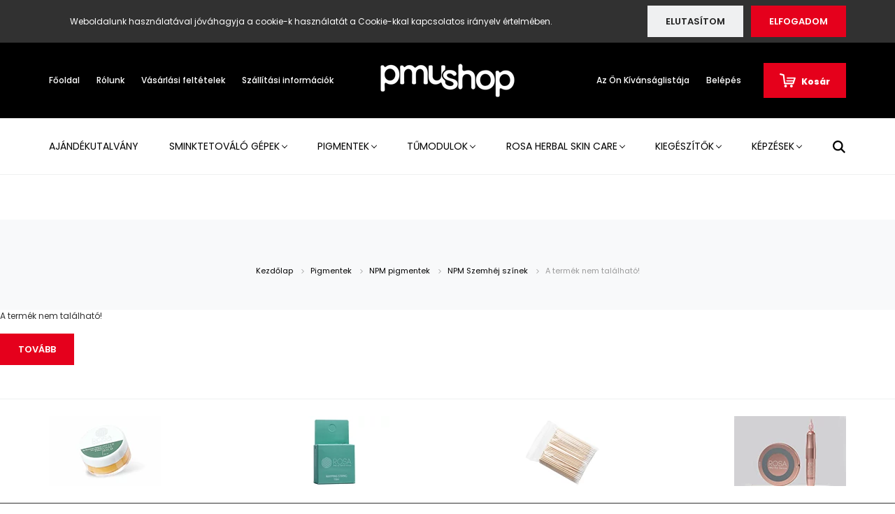

--- FILE ---
content_type: text/html; charset=UTF-8
request_url: https://pmushop.hu/npm-night-12ml
body_size: 18880
content:
<!DOCTYPE html>
<html lang="hu" dir="ltr">
<head>
    <title>A termék nem található!</title>
    <meta charset="utf-8">
    <meta name="keywords" content="">
    <meta name="description" content=" | ✓ 1-3 nap kiszállítás ✓ Szaktanácsadás ✓ Tudás support ✓ Oktatás ✓ Akár ingyenes kiszállítás ➠">
    <meta name="robots" content="index, follow">
    <link href="https://pmuartschool.cdn.shoprenter.hu/custom/pmuartschool/image/data/Logo/PMU_SHOP_favikon-10.png?v=1700644409" rel="icon" />
    <link href="https://pmuartschool.cdn.shoprenter.hu/custom/pmuartschool/image/data/Logo/PMU_SHOP_favikon-10.png?v=1700644409" rel="apple-touch-icon" />
    <base href="https://pmushop.hu:443" />

    <meta name="viewport" content="width=device-width, initial-scale=1.0, maximum-scale=1.0, user-scalable=0" />
    
            
                    
                <link rel="preconnect" href="https://fonts.googleapis.com">
    <link rel="preconnect" href="https://fonts.gstatic.com" crossorigin>
    <link href="https://fonts.googleapis.com/css2?family=Poppins:ital,wght@0,400;0,500;0,600;0,700;0,800;0,900;1,400;1,500;1,600;1,700;1,800;1,900&display=swap" rel="stylesheet">
            <link rel="stylesheet" href="https://pmuartschool.cdn.shoprenter.hu/web/compiled/css/fancybox2.css?v=1770026199" media="screen">
            <link rel="stylesheet" href="https://pmuartschool.cdn.shoprenter.hu/custom/pmuartschool/catalog/view/theme/amsterdam_global/style/1742311735.1576771974.0.1708592556.css?v=null.1664270829" media="screen">
            <link rel="stylesheet" href="https://pmuartschool.cdn.shoprenter.hu/custom/pmuartschool/catalog/view/theme/amsterdam_global/stylesheet/stylesheet.css?v=1708592556" media="screen">
        <script>
        window.nonProductQuality = 80;
    </script>
    <script src="//ajax.googleapis.com/ajax/libs/jquery/1.10.2/jquery.min.js"></script>
    <script>window.jQuery || document.write('<script src="https://pmuartschool.cdn.shoprenter.hu/catalog/view/javascript/jquery/jquery-1.10.2.min.js?v=1484139539"><\/script>');</script>
    <script type="text/javascript" src="//cdn.jsdelivr.net/npm/slick-carousel@1.8.1/slick/slick.min.js"></script>

                
        
    

    <!--Header JavaScript codes--><script src="https://pmuartschool.cdn.shoprenter.hu/web/compiled/js/base.js?v=1770026198"></script><script src="https://pmuartschool.cdn.shoprenter.hu/web/compiled/js/countdown.js?v=1770026198"></script><script src="https://pmuartschool.cdn.shoprenter.hu/web/compiled/js/fancybox2.js?v=1770026198"></script><script src="https://pmuartschool.cdn.shoprenter.hu/web/compiled/js/before_starter2_head.js?v=1770026198"></script><script src="https://pmuartschool.cdn.shoprenter.hu/web/compiled/js/before_starter2_productpage.js?v=1770026198"></script><script src="https://pmuartschool.cdn.shoprenter.hu/web/compiled/js/nanobar.js?v=1770026198"></script><!--Header jQuery onLoad scripts--><script>window.countdownFormat='%D:%H:%M:%S';var BASEURL='https://pmushop.hu';Currency={"symbol_left":"","symbol_right":" Ft","decimal_place":0,"decimal_point":",","thousand_point":".","currency":"HUF","value":1};var ShopRenter=ShopRenter||{};ShopRenter.product={"id":0,"sku":"","currency":"HUF","unitName":"","price":0,"name":"","brand":"","currentVariant":[],"parent":{"id":0,"sku":"","unitName":"","price":0,"name":""}};function setAutoHelpTitles(){$('.autohelp[title]').each(function(){if(!$(this).parents('.aurora-scroll-mode').length){$(this).attr('rel',$(this).attr('title'));$(this).removeAttr('title');$(this).qtip({content:{text:$(this).attr('rel')},hide:{fixed:true},position:{corner:{target:'topMiddle',tooltip:'bottomMiddle'},adjust:{screen:true}},style:{border:{color:'#000000'},background:'#d6b9b0',width:500}});}});}
$(document).ready(function(){$('.fancybox').fancybox({maxWidth:820,maxHeight:650,afterLoad:function(){wrapCSS=$(this.element).data('fancybox-wrapcss');if(wrapCSS){$('.fancybox-wrap').addClass(wrapCSS);}},helpers:{thumbs:{width:50,height:50}}});$('.fancybox-inline').fancybox({maxWidth:820,maxHeight:650,type:'inline'});setAutoHelpTitles();});$(window).load(function(){});</script><script src="https://pmuartschool.cdn.shoprenter.hu/web/compiled/js/vue/manifest.bundle.js?v=1770026195"></script><script>var ShopRenter=ShopRenter||{};ShopRenter.onCartUpdate=function(callable){document.addEventListener('cartChanged',callable)};ShopRenter.onItemAdd=function(callable){document.addEventListener('AddToCart',callable)};ShopRenter.onItemDelete=function(callable){document.addEventListener('deleteCart',callable)};ShopRenter.onSearchResultViewed=function(callable){document.addEventListener('AuroraSearchResultViewed',callable)};ShopRenter.onSubscribedForNewsletter=function(callable){document.addEventListener('AuroraSubscribedForNewsletter',callable)};ShopRenter.onCheckoutInitiated=function(callable){document.addEventListener('AuroraCheckoutInitiated',callable)};ShopRenter.onCheckoutShippingInfoAdded=function(callable){document.addEventListener('AuroraCheckoutShippingInfoAdded',callable)};ShopRenter.onCheckoutPaymentInfoAdded=function(callable){document.addEventListener('AuroraCheckoutPaymentInfoAdded',callable)};ShopRenter.onCheckoutOrderConfirmed=function(callable){document.addEventListener('AuroraCheckoutOrderConfirmed',callable)};ShopRenter.onCheckoutOrderPaid=function(callable){document.addEventListener('AuroraOrderPaid',callable)};ShopRenter.onCheckoutOrderPaidUnsuccessful=function(callable){document.addEventListener('AuroraOrderPaidUnsuccessful',callable)};ShopRenter.onProductPageViewed=function(callable){document.addEventListener('AuroraProductPageViewed',callable)};ShopRenter.onMarketingConsentChanged=function(callable){document.addEventListener('AuroraMarketingConsentChanged',callable)};ShopRenter.onCustomerRegistered=function(callable){document.addEventListener('AuroraCustomerRegistered',callable)};ShopRenter.onCustomerLoggedIn=function(callable){document.addEventListener('AuroraCustomerLoggedIn',callable)};ShopRenter.onCustomerUpdated=function(callable){document.addEventListener('AuroraCustomerUpdated',callable)};ShopRenter.onCartPageViewed=function(callable){document.addEventListener('AuroraCartPageViewed',callable)};ShopRenter.customer={"userId":0,"userClientIP":"3.22.98.137","userGroupId":10,"customerGroupTaxMode":"gross","customerGroupPriceMode":"gross_net_tax","email":"","phoneNumber":"","name":{"firstName":"","lastName":""}};ShopRenter.theme={"name":"amsterdam_global","family":"amsterdam","parent":""};ShopRenter.shop={"name":"pmuartschool","locale":"hu","currency":{"code":"HUF","rate":1},"domain":"pmuartschool.myshoprenter.hu"};ShopRenter.page={"route":"product\/product","queryString":"npm-night-12ml"};ShopRenter.formSubmit=function(form,callback){callback();};let loadedAsyncScriptCount=0;function asyncScriptLoaded(position){loadedAsyncScriptCount++;if(position==='body'){if(document.querySelectorAll('.async-script-tag').length===loadedAsyncScriptCount){if(/complete|interactive|loaded/.test(document.readyState)){document.dispatchEvent(new CustomEvent('asyncScriptsLoaded',{}));}else{document.addEventListener('DOMContentLoaded',()=>{document.dispatchEvent(new CustomEvent('asyncScriptsLoaded',{}));});}}}}</script><script type="text/javascript"async class="async-script-tag"onload="asyncScriptLoaded('header')"src="https://retargeting-shoprenter-cs.firebaseapp.com/retargeting.min.js"></script><script type="text/javascript"async class="async-script-tag"onload="asyncScriptLoaded('header')"src="https://onsite.optimonk.com/script.js?account=20435"></script><script type="text/javascript"src="https://pmuartschool.cdn.shoprenter.hu/web/compiled/js/vue/customerEventDispatcher.bundle.js?v=1770026195"></script><!--Custom header scripts--><script type="text/javascript">metaname="google-site-verification";content="6JwyFxx1S24dHVnckS1xNRTfw3zOZs4j4I5xMpFFg3g";</script><script type="text/javascript">metaname="facebook-domain-verification";content="tttlfjpg73vc5umd5kixbcg6zai586";</script><script type="text/javascript">var el=document.createElement('script');el.type='application/ld+json';el.text=JSON.stringify({"@context":"http://schema.org","@type":"Product","name":"NPM Oron 60 sminktetováló gép 2 db kéziegységgel","image":["https://webshop.pmuartschool.com/custom/pmuartschool/image/cache/w400h400wt1/product/NPM_oron_60_sminktetovalo_gep_ket_keziegyseggel.jpg?lastmod=1495629068.1496848083","https://webshop.pmuartschool.com/custom/pmuartschool/image/cache/w110h110wt1/product/NPM_oron_60_sminktetov%C3%A1lo_gep.png?lastmod=1495199265.1496848083","https://webshop.pmuartschool.com/custom/pmuartschool/image/cache/w110h110wt1/product/npm%20oron%2060%20left.jpg?lastmod=1495199265.1496848083","https://webshop.pmuartschool.com/custom/pmuartschool/image/cache/w110h110wt1/product/NPM_Oron_60_sminktetovalo_gep_hatulrol.jpg?lastmod=1495199265.1496848083","https://webshop.pmuartschool.com/custom/pmuartschool/image/cache/w110h110wt1/product/NPM_oron_60_sminktetovalo_gep_taskaval.jpg?lastmod=1495199265.1496848083","https://webshop.pmuartschool.com/custom/pmuartschool/image/cache/w110h110wt1/product/_PMU1704.jpg?lastmod=1491568922.1496848083","https://webshop.pmuartschool.com/custom/pmuartschool/image/cache/w110h110wt1/product/_PMU1715.jpg?lastmod=1491830306.1496848083","https://webshop.pmuartschool.com/custom/pmuartschool/image/cache/w110h110wt1/product/_PMU1714.jpg?lastmod=1491830306.1496848083","https://webshop.pmuartschool.com/custom/pmuartschool/image/cache/w110h110wt1/product/_PMU9671.jpg?lastmod=1491830385.1496848083"],"description":"NPM</SPAN> Oron 60 sminktetováló készülék az <SPAN class=\"autohelp\" rel=\"New Permanent Makeup\">NPM</SPAN> gépcsalád legújabb és legerősebb tagja, melynek specialitása, hogy két különféle kéziegység csatlakozást is lehetővé tesz","offers":{"@type":"Offer","price":"1455000","priceCurrency":"HUF"},"review":{"@type":"Review","author":{"@type":"Person","name":"Vélemények"}}});document.querySelector('head').appendChild(el);</script><script type="text/javascript">var el=document.createElement('script');el.type='application/ld+json';el.text=JSON.stringify({"@context":"http://schema.org","@type":"LocalBusiness","name":"Méhn Tünde","image":"https://pmuartschool.cdn.shoprenter.hu/custom/pmuartschool/image/data/DSC_6048.jpg",},{"@context":"http://schema.org","@type":"LocalBusiness","name":"Méhn Tünde Esthetic Line Kft.","telephone":"+36/20 26 876 26","email":"info@mehntunde.hu","address":{"@type":"PostalAddress","streetAddress":"Szurdok dűlő 3/E.","addressLocality":"Pécs","postalCode":"7635"}},{"@context":"http://schema.org","@type":"LocalBusiness","name":"Kovács Zsolt","image":"https://pmuartschool.cdn.shoprenter.hu/custom/pmuartschool/image/data/5b9a462848162407455c7a0620b16b99_hawba.png?","telephone":"+36-20/8000 350","openingHoursSpecification":[{"@type":"OpeningHoursSpecification","dayOfWeek":{"@type":"DayOfWeek","name":"Hétfő-péntek"},"opens":"Kérjük, az ISO 8601 szerinti érvényes idő/dátumértéket adjon meg. Példák: 2015-07-27 vagy 2015-07-27T15.30","closes":"Kérjük, az ISO 8601 szerinti érvényes idő/dátumértéket adjon meg. Példák: 2015-07-27 vagy 2015-07-27T15.30"},{"@type":"OpeningHoursSpecification","dayOfWeek":{"@type":"DayOfWeek","name":"Szombat-vasárnap"},"closes":"Kérjük, az ISO 8601 szerinti érvényes idő/dátumértéket adjon meg. Példák: 2015-07-27 vagy 2015-07-27T15.30"}]},{"@context":"http://schema.org","@type":"LocalBusiness","name":"Méhn Tünde","image":"https://pmuartschool.cdn.shoprenter.hu/custom/pmuartschool/image/data/DSC_6048.jpg","telephone":"+36-20/513 8562","email":"info@mehntunde.hu"},{"@context":"http://schema.org","@type":"LocalBusiness","name":"Balázs Gergely","image":"https://pmuartschool.cdn.shoprenter.hu/custom/pmuartschool/image/data/18644249_1682389738456105_83149256_n.jpg","telephone":"+36-20/26 876 26","email":"info@mehntunde.hu"});document.querySelector('head').appendChild(el);</script><script type="text/javascript">var el=document.createElement('script');el.type='application/ld+json';el.text=JSON.stringify({"@context":"http://schema.org","@type":"LocalBusiness","name":"Méhn Tünde Esthetic Line Kft.","telephone":["+36 20 26 876 26","+36 72 796 689"],"email":"info@mehntunde.hu","image":"https://pmuartschool.cdn.shoprenter.hu/custom/pmuartschool/image/data/DSC_6048.jpg","address":{"@type":"PostalAddress","streetAddress":"Szurdok dűlő 3/E","addressLocality":"Pécs","postalCode":"7635"},"openingHoursSpecification":[{"@type":"OpeningHoursSpecification","dayOfWeek":{"@type":"DayOfWeek","name":"Hétfő"},"opens":"Kérjük, az ISO 8601 szerinti érvényes idő/dátumértéket adjon meg. Példák: 2015-07-27 vagy 2015-07-27T15.30","closes":"Kérjük, az ISO 8601 szerinti érvényes idő/dátumértéket adjon meg. Példák: 2015-07-27 vagy 2015-07-27T15.30"},{"@type":"OpeningHoursSpecification","dayOfWeek":{"@type":"DayOfWeek","name":"péntek"},"opens":"Kérjük, az ISO 8601 szerinti érvényes idő/dátumértéket adjon meg. Példák: 2015-07-27 vagy 2015-07-27T15.30","closes":"Kérjük, az ISO 8601 szerinti érvényes idő/dátumértéket adjon meg. Példák: 2015-07-27 vagy 2015-07-27T15.30"}]});document.querySelector('head').appendChild(el);</script><script type="text/javascript">var el=document.createElement('script');el.type='application/ld+json';el.text=JSON.stringify({"@context":"http://schema.org","@type":"Article","author":"Méhn Tünde","publisher":"Méhn Tünde","name":"Kiszürkült-bevörösödött tetoválás javítása","headline":"Kiszürkült-bevörösödött tetoválás javítása","image":["https://www.dropbox.com/s/vithokkgb06rell/_ART4898_9.jpg?raw=1","https://www.dropbox.com/s/74w6gb3yhm801cf/_ART4898_10.jpg?raw=1","https://pmuartschool.cdn.shoprenter.hu/custom/pmuartschool/image/data/sminktetov%C3%A1l%C3%A1sok/_ART4898_7.jpg"],"articleBody":"Gyertek el képzéseimre és megtudhatjátok, hogy ennek a hölgynek milyen technikával javítottam ki a kivörösödött és kiszürkült szemöldök tetoválását.\n</P>\n            </DIV>\n            <P>5 féle technikát fejlesztettem ki arra, hogyan javítsam ki az ilyen és ehhez hasonló elrontott sminktetoválásokat.\n</P>\n<P>Gyere el ősszel tartandó képzéseimre, ahol ez lesz a fő téma!\n</P>\n<P>Kövessetek minket elérhetőségeinken!\n</P>\n<P>Hívjátok kollégáinkat:<BR/>\n\tKrisztina: 36 20 513 8562<BR/>\n\tGergely: 36 20 26 876 26\n</P>\n<P>HÚZD EL A CSÚSZKÁT, HOGY MEGLÁSD MI A KÜLÖNBSÉG ELŐTTE-UTÁNA!"});document.querySelector('head').appendChild(el);</script><script type="text/javascript">var el=document.createElement('script');el.type='application/ld+json';el.text=JSON.stringify({"@context":"http://schema.org","@type":"Article","author":"Méhn Tünde","publisher":"Méhn Tünde","headline":"Sminktetováló választás","image":["https://www.dropbox.com/s/26m8z4k53gwo70r/_ART4218_13.jpg?raw=1","https://www.dropbox.com/s/s8u3twqe8ovl97s/_ART4218_14.jpg?raw=1","https://pmuartschool.cdn.shoprenter.hu/custom/pmuartschool/image/data/sminktetov%C3%A1l%C3%A1sok/_ART4218_13.jpg"],"articleBody":"Mai munkám intő példa mindenki számára! Kérlek Benneteket jól<SPAN style=\"background-color:edbcb7;\"></SPAN> gondoljátok meg, hogy melyik sminktetoválótól kértek időpontot.\n</P>\n            </DIV>\n            <P>Vendégem egy elrontott tetoválással érkezett hozzám, amit 17 évesen készítettek neki. A pigment migrált a bőrben és az árnyalata zöldes-szürke színűvé vált. Ombré technikával sikerült korrigálnom ezt a más által elrontott tetoválást.\n</P>\n<P>Pár tanács amit érdemes megfogadnod, mielőtt sminktetoválót választasz:<BR/>\n\t1. Járj utána milyen munkákat készít! Facebookon vagy a weboldalán nézz körül, érdemes mindig a legújabb képeit nézni, hogy lásd, hogy dolgozik az illető.<BR/>\n\t2. Egy jó sminktetováló folyamatosan képezi magát és mindig az arcformádnak és a trendnek megfelelő munkát fogja neked elkészíteni. Egyeztess vele, hogy mit ajánl számodra!<BR/>\n\t3. A mennyiség nem egyenlő a minőséggel, hiába van sok munkája és nem tud rögtön vállalni, nem biztos, hogy szépen is dolgozik."});document.querySelector('head').appendChild(el);</script><script type="text/javascript">var el=document.createElement('script');el.type='application/ld+json';el.text=JSON.stringify({"@context":"http://schema.org","@type":"Article","author":"Méhn Tünde","publisher":"Méhn Tünde","name":"Régi szemöldök átalakítása","headline":"Régi szemöldök átalakítása","image":"https://pmuartschool.cdn.shoprenter.hu/custom/pmuartschool/image/cache/w120h120/_ART4248_9%20copy.jpg","articleSection":"Régi szemöldök átalakítása Ombré szemöldökké 4-féle NPM pigmenttel","articleBody":"10 éves, előrajzolás nélkül készült régi szemöldöktetoválás, amely rendkívüli módon kivörösödött. A forma is nagyon el volt rontva.<BR/>\nOmbré szemöldököt csináltam belőle.<BR/>\n<SPAN class=\"autohelp\" rel=\"New Permanent Makeup\">NPM</SPAN> tűmodulok: 1 RL-0,40-LT + 3 RS-0,35-ST Yellow<BR/>\n<SPAN class=\"autohelp\" rel=\"New Permanent Makeup\">NPM</SPAN> festékek: Dark Coffee + Brasil + Yellow Beige & Bright Beige<BR/>\n<SPAN class=\"autohelp\" rel=\"New Permanent Makeup\">NPM</SPAN> gép: Oron 60<BR/>\nHÚZD EL A CSÚSZKÁT, HOGY MEGLÁSD MI A KÜLÖNBSÉG ELŐTTE-UTÁNA"},{"@context":"http://schema.org","@type":"Article","name":"Régi szemöldök átalakítása","image":"https://www.dropbox.com/s/v2uh4r688xqyc8n/_ART4248_13.jpg?raw=1"},{"@context":"http://schema.org","@type":"Article","name":"Régi szemöldök átalakítása","image":"https://www.dropbox.com/s/qkhzmy45ud5bdtv/_ART4248_14.jpg?raw=1"},{"@context":"http://schema.org","@type":"Article","name":"Régi szemöldök átalakítása","image":"https://pmuartschool.cdn.shoprenter.hu/custom/pmuartschool/image/data/_ART4248_13.jpg"},{"@context":"http://schema.org","@type":"Article","name":"Régi szemöldök átalakítása","image":"https://pmuartschool.cdn.shoprenter.hu/custom/pmuartschool/image/data/_ART4248_14.jpg"});document.querySelector('head').appendChild(el);</script><script type="text/javascript">var el=document.createElement('script');el.type='application/ld+json';el.text=JSON.stringify({"@context":"http://schema.org","@type":"Article","author":"Méhn Tünde","publisher":"Méhn Tünde","name":"Érzéstelenítő termékeink","headline":"Érzéstelenítő termékeink","image":"https://pmuartschool.cdn.shoprenter.hu/custom/pmuartschool/image/cache/w120h120/product/erzestelenitok_banner%20copy_webshop.jpg","articleSection":"Érzéstelenítsd vendéged tökéletesen a Dr Numb és a Blue Gél együttes használatával!","articleBody":"Részletesen a Dr Numbról:</STRONG></H2>\n\n<P>Az egyik legjobb helyi érzéstelenítő készítmény a piacon, kifejezetten tetoválók és sminktetoválók számára kifejlesztve. Hatékony ilyen jellegű eljárások érzéstelenítésében, orvosilag tesztelt.\n</P>\n\n<P>A Dr. Numb egy kiváló minőségű lidokain tartalmú készítmény, melyet lehet alkalmazni a tetoválások fájdalmának csökkentésére, tetoválás eltávolítás előtt, illetve akár gyantázást megelőzően is.\n</P>\n\n<P>Használata tetoválást megelőzően:\n</P>\n\n<UL>\n\t<LI>\n\t<P>Mosd le a kezelni kívánt területet vízzel és szappannal, vagy használj fertőtlenítő szert\n\t</P></LI>\n\t<LI>\n\t<P>Szárazra törlöd a felületet\n\t</P></LI>\n\t<LI>\n\t<P>Húzz kesztyűt és vegyél az ujjad hegyére kis mennyiséget, majd masszírozd be a bőrbe, ahol érzésteleníteni szeretnél\n\t</P></LI>\n</UL>\n\n<P>Leghatékonyabb: fedd le a bőrt folpack-kal miután bemasszíroztad a krémet a bőrbe és várj 30-60 percet. <STRONG>FONTOS</STRONG>: 1 óránál tovább nem szabad a bőrön hagyni.<BR/>\n\t\n</P>\n\n<H2><STRONG>Részletesen a Blue Gél-ről:</STRONG></H2>\n\n<P>Elsősorban munka közben használatos! L-Epinephrine, 2% tetracaine és 4% lidocaine tartalmú erős és hatékony érzéstelenítő. Szem környékén fokozott óvatosság ajánlott, mivel szembe kerülve károsíthatja azt. Gyorsan ható termék!\n</P>\n\n<H2><STRONG>Részletesen az ajándékról: <SPAN class=\"autohelp\" rel=\"New Permanent Makeup\">NPM</SPAN> Tripple Black 12ml</STRONG></H2>\n\n<P>Carbon és vas-oxid mix fekete festék. Igazi mély fekete, könnyedén vihető a bőrbe és tartósan szép marad évekig. Nem áll fenn a migrálás veszélye, mivel a nagyobb molekula méretű vas-oxiddal alkot keveréket a carbon"},{"@context":"http://schema.org","@type":"Article","name":"Érzéstelenítő termékeink","image":"https://pmuartschool.cdn.shoprenter.hu/custom/pmuartschool/image/data/erzestelenitok_banner.jpg"});document.querySelector('head').appendChild(el);</script><script>(function(h,o,t,j,a,r){h.hj=h.hj||function(){(h.hj.q=h.hj.q||[]).push(arguments)};h._hjSettings={hjid:2899376,hjsv:6};a=o.getElementsByTagName('head')[0];r=o.createElement('script');r.async=1;r.src=t+h._hjSettings.hjid+j+h._hjSettings.hjsv;a.appendChild(r);})(window,document,'https://static.hotjar.com/c/hotjar-','.js?sv=');</script>                
            
            <script>window.dataLayer=window.dataLayer||[];function gtag(){dataLayer.push(arguments)};var ShopRenter=ShopRenter||{};ShopRenter.config=ShopRenter.config||{};ShopRenter.config.googleConsentModeDefaultValue="granted";</script>                        <script type="text/javascript" src="https://pmuartschool.cdn.shoprenter.hu/web/compiled/js/vue/googleConsentMode.bundle.js?v=1770026195"></script>

            <!-- Meta Pixel Code -->
<script>
!function(f,b,e,v,n,t,s)
{if(f.fbq)return;n=f.fbq=function(){n.callMethod?
n.callMethod.apply(n,arguments):n.queue.push(arguments)};
if(!f._fbq)f._fbq=n;n.push=n;n.loaded=!0;n.version='2.0';
n.queue=[];t=b.createElement(e);t.async=!0;
t.src=v;s=b.getElementsByTagName(e)[0];
s.parentNode.insertBefore(t,s)}(window, document,'script',
'https://connect.facebook.net/en_US/fbevents.js');
fbq('consent', 'revoke');
fbq('init', '1338402029548863');
fbq('track', 'PageView');
document.addEventListener('AuroraProductPageViewed', function(auroraEvent) {
                    fbq('track', 'ViewContent', {
                        content_type: 'product',
                        content_ids: [auroraEvent.detail.product.id.toString()],
                        value: parseFloat(auroraEvent.detail.product.grossUnitPrice),
                        currency: auroraEvent.detail.product.currency
                    }, {
                        eventID: auroraEvent.detail.event.id
                    });
                });
document.addEventListener('AuroraAddedToCart', function(auroraEvent) {
    var fbpId = [];
    var fbpValue = 0;
    var fbpCurrency = '';

    auroraEvent.detail.products.forEach(function(item) {
        fbpValue += parseFloat(item.grossUnitPrice) * item.quantity;
        fbpId.push(item.id);
        fbpCurrency = item.currency;
    });


    fbq('track', 'AddToCart', {
        content_ids: fbpId,
        content_type: 'product',
        value: fbpValue,
        currency: fbpCurrency
    }, {
        eventID: auroraEvent.detail.event.id
    });
})
window.addEventListener('AuroraMarketingCookie.Changed', function(event) {
            let consentStatus = event.detail.isAccepted ? 'grant' : 'revoke';
            if (typeof fbq === 'function') {
                fbq('consent', consentStatus);
            }
        });
</script>
<noscript><img height="1" width="1" style="display:none"
src="https://www.facebook.com/tr?id=1338402029548863&ev=PageView&noscript=1"
/></noscript>
<!-- End Meta Pixel Code -->
            <script type="text/javascript"src="https://pmuartschool.cdn.shoprenter.hu/web/compiled/js/vue/dataLayer.bundle.js?v=1770026195"></script>
            <!-- Google Tag Manager -->
<script>(function(w,d,s,l,i){w[l]=w[l]||[];w[l].push({'gtm.start':
new Date().getTime(),event:'gtm.js'});var f=d.getElementsByTagName(s)[0],
j=d.createElement(s),dl=l!='dataLayer'?'&l='+l:'';j.async=true;j.src=
'https://www.googletagmanager.com/gtm.js?id='+i+dl;f.parentNode.insertBefore(j,f);
})(window,document,'script','dataLayer','GTM-TDBQJ9HK');</script>
<!-- End Google Tag Manager -->
            <!-- Global site tag (gtag.js) - Google Ads: 340352942 -->
<script async src="https://www.googletagmanager.com/gtag/js?id=AW-340352942"></script>
<script>
  window.dataLayer = window.dataLayer || [];
  function gtag(){dataLayer.push(arguments);}
  gtag('js', new Date());

  gtag('config', 'AW-340352942');
</script>
            <meta name="google-site-verification" content="m7c-7xlKsZ5F6HRSPwR1MMBZVKNWMVoJujYy1AqnqKQ"/>

                <!--Global site tag(gtag.js)--><script async src="https://www.googletagmanager.com/gtag/js?id=G-6TWC866MPS"></script><script>window.dataLayer=window.dataLayer||[];function gtag(){dataLayer.push(arguments);}
gtag('js',new Date());gtag('config','G-6TWC866MPS');gtag('config','AW-11337414806');</script>                                <script type="text/javascript" src="https://pmuartschool.cdn.shoprenter.hu/web/compiled/js/vue/GA4EventSender.bundle.js?v=1770026195"></script>

    
    
</head>
<body id="body" class="page-body amsterdam_global-body header--style-1" role="document">
<script>var bodyComputedStyle=window.getComputedStyle(document.body);ShopRenter.theme.breakpoints={'xs':parseInt(bodyComputedStyle.getPropertyValue('--breakpoint-xs')),'sm':parseInt(bodyComputedStyle.getPropertyValue('--breakpoint-sm')),'md':parseInt(bodyComputedStyle.getPropertyValue('--breakpoint-md')),'lg':parseInt(bodyComputedStyle.getPropertyValue('--breakpoint-lg')),'xl':parseInt(bodyComputedStyle.getPropertyValue('--breakpoint-xl'))}</script><!--Google Tag Manager(noscript)--><noscript><iframe src="https://www.googletagmanager.com/ns.html?id=GTM-TDBQJ9HK"
height="0"width="0"style="display:none;visibility:hidden"></iframe></noscript><!--End Google Tag Manager(noscript)--><div id="fb-root"></div><script>(function(d,s,id){var js,fjs=d.getElementsByTagName(s)[0];if(d.getElementById(id))return;js=d.createElement(s);js.id=id;js.src="//connect.facebook.net/hu_HU/sdk/xfbml.customerchat.js#xfbml=1&version=v2.12&autoLogAppEvents=1";fjs.parentNode.insertBefore(js,fjs);}(document,"script","facebook-jssdk"));</script>
                    

<!-- cached --><div class="Fixed nanobar bg-dark js-nanobar-first-login">
    <div class="container nanobar-container">
        <div class="row flex-column flex-sm-row">
            <div class="col-12 col-md-8 nanobar-text align-self-center">
                Weboldalunk használatával jóváhagyja a cookie-k használatát a Cookie-kkal kapcsolatos irányelv értelmében.
            </div>
            <div class="col-12 col-md-4 nanobar-buttons mt-3 m-md-0 text-center text-md-right">
                                    <button id="nanobar-reject-button" class="btn btn-secondary nanobar-reject-button">
                        Elutasítom
                    </button>
                                <a href="" class="btn btn-primary nanobar-btn js-nanobar-close" data-marketing-cookie-status="true">
                    Elfogadom
                </a>
            </div>
        </div>
    </div>
</div>

<script>
    (function ($) {
        $(document).ready(function () {
            new AuroraNanobar.FirstLogNanobar(jQuery('.js-nanobar-first-login'), 'top');
        });
    })(jQuery);
</script>
<!-- /cached -->
<!-- cached --><div class="Fixed nanobar bg-dark js-nanobar-free-shipping">
    <div class="container nanobar-container">
        <button type="button" class="close js-nanobar-close" aria-label="Close">
            <span aria-hidden="true">&times;</span>
        </button>
        <div class="nanobar-text px-3"></div>
    </div>
</div>

<script>$(document).ready(function(){document.nanobarInstance=new AuroraNanobar.FreeShippingNanobar($('.js-nanobar-free-shipping'),'top','500','','1');});</script><!-- /cached -->
                <!-- page-wrap -->

                <div class="page-wrap">
                            
    <header class="d-none d-lg-block">
                    <nav class="navbar header-navbar p-0">
                <div class="container">
                    <div class="row no-gutters w-100">
                        <div class="col-lg-5">
                            <div class="d-flex align-items-center h-100">
                                <!-- cached -->
    <ul class="nav headermenu-list">
                    <li class="nav-item header-font-color">
                <a class="nav-link" href="https://pmushop.hu"
                    target="_self"
                                        title="Főoldal"
                >
                    Főoldal
                </a>
                            </li>
                    <li class="nav-item header-font-color">
                <a class="nav-link" href="https://pmushop.hu/rolunk"
                    target="_self"
                                        title="Rólunk"
                >
                    Rólunk
                </a>
                            </li>
                    <li class="nav-item header-font-color">
                <a class="nav-link" href="https://pmushop.hu/vasarlasi_feltetelek_5"
                    target="_self"
                                        title="Vásárlási feltételek"
                >
                    Vásárlási feltételek
                </a>
                            </li>
                    <li class="nav-item header-font-color">
                <a class="nav-link" href="https://pmushop.hu/szallitas_6"
                    target="_self"
                                        title="Szállítási információk"
                >
                    Szállítási információk
                </a>
                            </li>
            </ul>
            <script>$(function(){if($(window).width()>992){window.addEventListener('load',function(){var menu_triggers=document.querySelectorAll('.headermenu-list li.dropdown > a');for(var i=0;i<menu_triggers.length;i++){menu_triggers[i].addEventListener('focus',function(e){for(var j=0;j<menu_triggers.length;j++){menu_triggers[j].parentNode.classList.remove('focus');}
this.parentNode.classList.add('focus');},false);menu_triggers[i].addEventListener('touchend',function(e){if(!this.parentNode.classList.contains('focus')){e.preventDefault();e.target.focus();}},false);}},false);}});</script>    <!-- /cached -->
                            </div>
                        </div>
                        <div class="col-lg-2">
                            <div class="d-flex-center h-100 p-1">
                                <!-- cached -->
    <a class="navbar-brand mr-auto ml-auto" href="/"><img style="border: 0; max-width: 220px;" src="https://pmuartschool.cdn.shoprenter.hu/custom/pmuartschool/image/cache/w220h100m00/Logo/PMUSHOP_logo-07.png?v=1742473128" title="Méhn Tünde PMU Art School" alt="Méhn Tünde PMU Art School" /></a>
<!-- /cached -->
                            </div>
                        </div>
                        <div class="col-lg-5">
                            <div class="d-flex justify-content-end align-items-center h-100">
                                <hx:include src="/_fragment?_path=_format%3Dhtml%26_locale%3Den%26_controller%3Dmodule%252Fwishlist&amp;_hash=4OPtxaH3IpBvPcy89eAsNvqm9P%2BTHizqFE6g9JqwFnM%3D"></hx:include>
                                <!-- cached -->
    <ul class="nav login-list">
                    <li class="nav-item header-font-color">
                <a class="nav-link" href="index.php?route=account/login" title="Belépés">
                    Belépés
                </a>
            </li>
            </ul>
<!-- /cached -->
                                <div id="js-cart">
                                    <hx:include src="/_fragment?_path=_format%3Dhtml%26_locale%3Den%26_controller%3Dmodule%252Fcart&amp;_hash=y2upvQ6rkfH0UWuKIlQ4nUHQtw5PXz5Kr54huZeQ9eo%3D"></hx:include>
                                </div>
                            </div>
                        </div>
                    </div>
                </div>
            </nav>
            <div class="header-bottom sticky-head">
                <div class="container">
                    <nav class="navbar header-category-navbar">
                        


                    
            <div id="module_category_wrapper" class="module-category-wrapper">
    
    <div id="category" class="module content-module header-position category-module" >
                                    <div class="module-head">
                                <h3 class="module-head-title">Kategóriák / Termékek</h3>
                    </div>
                            <div class="module-body">
                        <div id="category-nav">
            


<ul class="nav nav-fill category category-menu sf-menu sf-horizontal cached">
    <li id="cat_203" class="nav-item item category-list module-list even">
    <a href="https://pmushop.hu/ajandekutalvany" class="nav-link">
        Ajándékutalvány
    </a>
    </li><li id="cat_88" class="nav-item item category-list module-list parent odd">
    <a href="https://pmushop.hu/sminktetovalo-gepek" class="nav-link">
        Sminktetováló gépek
    </a>
            <ul class="nav flex-column children"><li id="cat_264" class="nav-item item category-list module-list even">
    <a href="https://pmushop.hu/sminktetovalo-gepek/erdekel-az-npm-sminktetovalo-gep-kedvezmeny-264" class="nav-link">
        ÉRDEKEL AZ NPM SMINKTETOVÁLÓ GÉP KEDVEZMÉNY
    </a>
    </li><li id="cat_89" class="nav-item item category-list module-list odd">
    <a href="https://pmushop.hu/sminktetovalo-gepek/npm-sminktetovalo-gepek" class="nav-link">
        NPM sminktetováló gépek
    </a>
    </li><li id="cat_192" class="nav-item item category-list module-list even">
    <a href="https://pmushop.hu/sminktetovalo-gepek/rosa-pmu-art-device-192" class="nav-link">
        ROSA PMU Art Device
    </a>
    </li><li id="cat_138" class="nav-item item category-list module-list odd">
    <a href="https://pmushop.hu/sminktetovalo-gepek/keziegyseg-kiegeszitok" class="nav-link">
        Kéziegység kiegészítők
    </a>
    </li><li id="cat_119" class="nav-item item category-list module-list even">
    <a href="https://pmushop.hu/sminktetovalo-gepek/erdekel-a-reszletfizetesi-lehetoseg-119" class="nav-link">
        Érdekel a részletfizetési lehetőség
    </a>
    </li><li id="cat_263" class="nav-item item category-list module-list odd">
    <a href="https://pmushop.hu/sminktetovalo-gepek/garancia-263" class="nav-link">
        Garancia
    </a>
    </li></ul>
    </li><li id="cat_93" class="nav-item item category-list module-list parent even">
    <a href="https://pmushop.hu/pigmentek" class="nav-link">
        Pigmentek
    </a>
            <ul class="nav flex-column children"><li id="cat_249" class="nav-item item category-list module-list parent even">
    <a href="https://pmushop.hu/pigmentek/npm-pigmentek-249" class="nav-link">
        NPM pigmentek
    </a>
            <ul class="nav flex-column children"><li id="cat_94" class="nav-item item category-list module-list parent even">
    <a href="https://pmushop.hu/pigmentek/npm-pigmentek-249/npm-szemoldok-szinek" class="nav-link">
        NPM Szemöldök színek
    </a>
            <ul class="nav flex-column children"><li id="cat_132" class="nav-item item category-list module-list even">
    <a href="https://pmushop.hu/pigmentek/npm-pigmentek-249/npm-szemoldok-szinek/npm-art-kollekcio-132" class="nav-link">
        NPM ART kollekció
    </a>
    </li><li id="cat_144" class="nav-item item category-list module-list odd">
    <a href="https://pmushop.hu/pigmentek/npm-pigmentek-249/npm-szemoldok-szinek/npm-basic-kollekcio-144" class="nav-link">
        NPM Basic Kollekció
    </a>
    </li><li id="cat_95" class="nav-item item category-list module-list even">
    <a href="https://pmushop.hu/pigmentek/npm-pigmentek-249/npm-szemoldok-szinek/npm-seduction-kollekcio" class="nav-link">
        NPM Seduction kollekció
    </a>
    </li></ul>
    </li><li id="cat_100" class="nav-item item category-list module-list odd">
    <a href="https://pmushop.hu/pigmentek/npm-pigmentek-249/npm-szemhejsatir-szinek" class="nav-link">
        NPM Szemhéj színek
    </a>
    </li></ul>
    </li><li id="cat_252" class="nav-item item category-list module-list parent odd">
    <a href="https://pmushop.hu/pigmentek/rosa-pigmentek-252" class="nav-link">
        Rosa pigmentek
    </a>
            <ul class="nav flex-column children"><li id="cat_279" class="nav-item item category-list module-list even">
    <a href="https://pmushop.hu/pigmentek/rosa-pigmentek-252/ujdonsag-279" class="nav-link">
        Újdonság
    </a>
    </li><li id="cat_153" class="nav-item item category-list module-list odd">
    <a href="https://pmushop.hu/pigmentek/rosa-pigmentek-252/rosa-ajak-szinek" class="nav-link">
        Rosa Ajak színek
    </a>
    </li><li id="cat_244" class="nav-item item category-list module-list even">
    <a href="https://pmushop.hu/pigmentek/rosa-pigmentek-252/rosa-camouflage-szinek-244" class="nav-link">
        Rosa Camouflage színek
    </a>
    </li><li id="cat_154" class="nav-item item category-list module-list odd">
    <a href="https://pmushop.hu/pigmentek/rosa-pigmentek-252/rosa-szemhej-szinek-154" class="nav-link">
        Rosa Szemhéj színek
    </a>
    </li><li id="cat_243" class="nav-item item category-list module-list even">
    <a href="https://pmushop.hu/pigmentek/rosa-pigmentek-252/rosa-szemoldok-szinek-243" class="nav-link">
        Rosa Szemöldök színek
    </a>
    </li></ul>
    </li></ul>
    </li><li id="cat_105" class="nav-item item category-list module-list parent odd">
    <a href="https://pmushop.hu/tumodulok" class="nav-link">
        Tűmodulok
    </a>
            <ul class="nav flex-column children"><li id="cat_106" class="nav-item item category-list module-list even">
    <a href="https://pmushop.hu/tumodulok/npm-pmu-es-hfs-tumodulok" class="nav-link">
        NPM PMU és HFS tűmodulok
    </a>
    </li><li id="cat_186" class="nav-item item category-list module-list odd">
    <a href="https://pmushop.hu/tumodulok/kwadron-tumodulok" class="nav-link">
        Kwadron tűmodulok
    </a>
    </li><li id="cat_108" class="nav-item item category-list module-list even">
    <a href="https://pmushop.hu/tumodulok/onyx-tuk-es-tusapkak" class="nav-link">
        Onyx tűk és tűsapkák
    </a>
    </li><li id="cat_110" class="nav-item item category-list module-list odd">
    <a href="https://pmushop.hu/tumodulok/mezoterapia" class="nav-link">
        NPM Mezoterápiás tűmodulok
    </a>
    </li></ul>
    </li><li id="cat_118" class="nav-item item category-list module-list parent even">
    <a href="https://pmushop.hu/rosa-herbal-skin-care" class="nav-link">
        Rosa Herbal Skin Care
    </a>
            <ul class="nav flex-column children"><li id="cat_193" class="nav-item item category-list module-list even">
    <a href="https://pmushop.hu/rosa-herbal-skin-care/kedvezmenyes-csomagajanlatok-193" class="nav-link">
        Kedvezményes csomagajánlatok 
    </a>
    </li><li id="cat_136" class="nav-item item category-list module-list odd">
    <a href="https://pmushop.hu/rosa-herbal-skin-care/termeszetes-kozmetikumok-sminktetovaloknak-136" class="nav-link">
        Rosa ápoló termékek
    </a>
    </li><li id="cat_135" class="nav-item item category-list module-list even">
    <a href="https://pmushop.hu/rosa-herbal-skin-care/termeszetes-ajakapolok-135" class="nav-link">
        Kiss of Rosa kollekció
    </a>
    </li><li id="cat_148" class="nav-item item category-list module-list odd">
    <a href="https://pmushop.hu/rosa-herbal-skin-care/mintacsomag-148" class="nav-link">
        Mintacsomag
    </a>
    </li><li id="cat_142" class="nav-item item category-list module-list even">
    <a href="https://pmushop.hu/rosa-herbal-skin-care/karacsonyi-ajandekcsomag-142" class="nav-link">
        Egyedi ajándékcsomagok
    </a>
    </li></ul>
    </li><li id="cat_112" class="nav-item item category-list module-list parent odd">
    <a href="https://pmushop.hu/kiegeszitok" class="nav-link">
        Kiegészítők
    </a>
            <ul class="nav flex-column children"><li id="cat_246" class="nav-item item category-list module-list even">
    <a href="https://pmushop.hu/kiegeszitok/asztali-alatet-gyakorlashoz-246" class="nav-link">
        Asztali alátét gyakorláshoz
    </a>
    </li><li id="cat_124" class="nav-item item category-list module-list odd">
    <a href="https://pmushop.hu/kiegeszitok/elorajzolas" class="nav-link">
        Előrajzolás
    </a>
    </li><li id="cat_276" class="nav-item item category-list module-list even">
    <a href="https://pmushop.hu/kiegeszitok/eszkozberles-276" class="nav-link">
        Eszközbérlés
    </a>
    </li><li id="cat_128" class="nav-item item category-list module-list odd">
    <a href="https://pmushop.hu/kiegeszitok/higieniai-termekek-128" class="nav-link">
        Higiéniai termékek
    </a>
    </li><li id="cat_125" class="nav-item item category-list module-list even">
    <a href="https://pmushop.hu/kiegeszitok/kesztyu-125" class="nav-link">
        Kesztyűk
    </a>
    </li><li id="cat_137" class="nav-item item category-list module-list odd">
    <a href="https://pmushop.hu/kiegeszitok/keziegyseg-kiegeszitok-137" class="nav-link">
        Kéziegység kiegészítők
    </a>
    </li><li id="cat_122" class="nav-item item category-list module-list even">
    <a href="https://pmushop.hu/kiegeszitok/lampak-sminktetovalashoz-122" class="nav-link">
        Lámpák sminktetováláshoz
    </a>
    </li><li id="cat_127" class="nav-item item category-list module-list odd">
    <a href="https://pmushop.hu/kiegeszitok/latex-gyakorlo-gumifej-127" class="nav-link">
        Latex, hablap
    </a>
    </li><li id="cat_267" class="nav-item item category-list module-list even">
    <a href="https://pmushop.hu/kiegeszitok/lezeres-kezeles-267" class="nav-link">
        Lézeres kezelés
    </a>
    </li><li id="cat_256" class="nav-item item category-list module-list odd">
    <a href="https://pmushop.hu/kiegeszitok/lezeres-tetovalas-eltavolitas" class="nav-link">
        Lézeres tetoválás eltávolítás
    </a>
    </li><li id="cat_123" class="nav-item item category-list module-list even">
    <a href="https://pmushop.hu/kiegeszitok/nagyitok-123" class="nav-link">
        Nagyítós szemüvegek, kozmetikai tükör
    </a>
    </li><li id="cat_143" class="nav-item item category-list module-list odd">
    <a href="https://pmushop.hu/kiegeszitok/ollo-csipesz-143" class="nav-link">
        Olló, csipesz
    </a>
    </li><li id="cat_126" class="nav-item item category-list module-list even">
    <a href="https://pmushop.hu/kiegeszitok/pigment-tartok-kuvettak-126" class="nav-link">
        Pigment tartók, gyűrűk, küvetták
    </a>
    </li><li id="cat_131" class="nav-item item category-list module-list odd">
    <a href="https://pmushop.hu/kiegeszitok/sminktetovalo-koteny-131" class="nav-link">
        Sminktetováló Kötény
    </a>
    </li><li id="cat_259" class="nav-item item category-list module-list even">
    <a href="https://pmushop.hu/kiegeszitok/szalon-kiegeszitok" class="nav-link">
        Szalon kiegészítők
    </a>
    </li></ul>
    </li><li id="cat_117" class="nav-item item category-list module-list parent even">
    <a href="https://pmushop.hu/kepzeseink" class="nav-link">
        Képzések
    </a>
            <ul class="nav flex-column children"><li id="cat_199" class="nav-item item category-list module-list even">
    <a href="https://pmushop.hu/kepzeseink/szinelmelet-kepzesek-199" class="nav-link">
        Színelmélet képzések
    </a>
    </li><li id="cat_145" class="nav-item item category-list module-list odd">
    <a href="https://pmushop.hu/kepzeseink/ingyenes" class="nav-link">
        Ingyenes
    </a>
    </li><li id="cat_139" class="nav-item item category-list module-list even">
    <a href="https://pmushop.hu/kepzeseink/latexes-bemutatok" class="nav-link">
        Latexes Bemutatók
    </a>
    </li><li id="cat_140" class="nav-item item category-list module-list odd">
    <a href="https://pmushop.hu/kepzeseink/elo-modelles-bemutatok" class="nav-link">
        Élő Modelles Bemutatók
    </a>
    </li><li id="cat_146" class="nav-item item category-list module-list even">
    <a href="https://pmushop.hu/kepzeseink/online-mesterkepzesek-mehn-tundevel" class="nav-link">
        Online mesterképzések Méhn Tündével
    </a>
    </li><li id="cat_151" class="nav-item item category-list module-list odd">
    <a href="https://pmushop.hu/kepzeseink/villamkurzusok" class="nav-link">
        Villámkurzusok
    </a>
    </li></ul>
    </li>
</ul>

<script>$(function(){$("ul.category").superfish({animation:{opacity:'show'},popUpSelector:"ul.category,ul.children,.js-subtree-dropdown",delay:100,speed:'fast',hoverClass:'js-sf-hover'});});</script>        </div>
            </div>
                                </div>
    
            </div>
    
                                                    
<div class="dropdown search-module">
    <input
        class="disableAutocomplete search-module-input"
        type="text"
        placeholder="keresés..."
        value=""
        id="filter_keyword" 
    />
    <button class="btn btn-link search-module-button">
        <svg width="18" height="18" viewBox="0 0 18 18" fill="none" xmlns="https://www.w3.org/2000/svg">
    <path d="M13.2094 11.6185C14.0951 10.4089 14.6249 8.92316 14.6249 7.31249C14.6249 3.28052 11.3444 0 7.31245 0C3.28048 0 0 3.28052 0 7.31249C0 11.3445 3.28052 14.625 7.31249 14.625C8.92316 14.625 10.409 14.0951 11.6186 13.2093L16.4092 17.9999L18 16.4091C18 16.4091 13.2094 11.6185 13.2094 11.6185ZM7.31249 12.375C4.52086 12.375 2.25001 10.1041 2.25001 7.31249C2.25001 4.52086 4.52086 2.25001 7.31249 2.25001C10.1041 2.25001 12.375 4.52086 12.375 7.31249C12.375 10.1041 10.1041 12.375 7.31249 12.375Z" fill="currentColor"/>
</svg>

    </button>

    <input type="hidden" id="filter_description" value="1"/>
    <input type="hidden" id="search_shopname" value="pmuartschool"/>
    <div id="results" class="dropdown-menu search-results"></div>
</div>

<script type="text/javascript">$(document).ready(function(){var headerBottom=document.querySelector('.header-bottom');var searchInput=document.querySelector('.search-module-input');document.querySelector('.search-module-button').addEventListener('click',function(){if(headerBottom.classList.contains('active')){if(searchInput.value===''){headerBottom.classList.remove('active');}else{moduleSearch();}}else{searchInput.focus();headerBottom.classList.add('active');}});searchInput.addEventListener('keyup',function(event){if(event.keyCode===13){moduleSearch();}});searchInput.addEventListener('keyup',function(event){if(event.keyCode===27){headerBottom.classList.remove('active');}});});</script>


                                            </nav>
                </div>
            </div>
            </header>

    
            
            <main>
                            <section class="product-pathway-container">
        <div class="container">
                    <nav aria-label="breadcrumb">
        <ol class="breadcrumb" itemscope itemtype="https://schema.org/BreadcrumbList">
                            <li class="breadcrumb-item"  itemprop="itemListElement" itemscope itemtype="https://schema.org/ListItem">
                                            <a itemprop="item" href="https://pmushop.hu">
                            <span itemprop="name">Kezdőlap</span>
                        </a>
                        <svg xmlns="https://www.w3.org/2000/svg" class="icon-arrow icon-arrow-right" viewBox="0 0 34 34" width="6" height="6">
<path fill="currentColor" d="M24.6 34.1c-0.5 0-1-0.2-1.4-0.6L8.1 18.4c-0.8-0.8-0.8-2 0-2.8L23.2 0.6c0.8-0.8 2-0.8 2.8 0s0.8 2 0 2.8l-13.7 13.7 13.7 13.7c0.8 0.8 0.8 2 0 2.8C25.6 33.9 25.1 34.1 24.6 34.1z"/>
</svg>                    
                    <meta itemprop="position" content="1" />
                </li>
                            <li class="breadcrumb-item"  itemprop="itemListElement" itemscope itemtype="https://schema.org/ListItem">
                                            <a itemprop="item" href="https://pmushop.hu/pigmentek">
                            <span itemprop="name">Pigmentek</span>
                        </a>
                        <svg xmlns="https://www.w3.org/2000/svg" class="icon-arrow icon-arrow-right" viewBox="0 0 34 34" width="6" height="6">
<path fill="currentColor" d="M24.6 34.1c-0.5 0-1-0.2-1.4-0.6L8.1 18.4c-0.8-0.8-0.8-2 0-2.8L23.2 0.6c0.8-0.8 2-0.8 2.8 0s0.8 2 0 2.8l-13.7 13.7 13.7 13.7c0.8 0.8 0.8 2 0 2.8C25.6 33.9 25.1 34.1 24.6 34.1z"/>
</svg>                    
                    <meta itemprop="position" content="2" />
                </li>
                            <li class="breadcrumb-item"  itemprop="itemListElement" itemscope itemtype="https://schema.org/ListItem">
                                            <a itemprop="item" href="https://pmushop.hu/pigmentek/npm-pigmentek-249">
                            <span itemprop="name">NPM pigmentek</span>
                        </a>
                        <svg xmlns="https://www.w3.org/2000/svg" class="icon-arrow icon-arrow-right" viewBox="0 0 34 34" width="6" height="6">
<path fill="currentColor" d="M24.6 34.1c-0.5 0-1-0.2-1.4-0.6L8.1 18.4c-0.8-0.8-0.8-2 0-2.8L23.2 0.6c0.8-0.8 2-0.8 2.8 0s0.8 2 0 2.8l-13.7 13.7 13.7 13.7c0.8 0.8 0.8 2 0 2.8C25.6 33.9 25.1 34.1 24.6 34.1z"/>
</svg>                    
                    <meta itemprop="position" content="3" />
                </li>
                            <li class="breadcrumb-item"  itemprop="itemListElement" itemscope itemtype="https://schema.org/ListItem">
                                            <a itemprop="item" href="https://pmushop.hu/pigmentek/npm-pigmentek-249/npm-szemhejsatir-szinek">
                            <span itemprop="name">NPM Szemhéj színek</span>
                        </a>
                        <svg xmlns="https://www.w3.org/2000/svg" class="icon-arrow icon-arrow-right" viewBox="0 0 34 34" width="6" height="6">
<path fill="currentColor" d="M24.6 34.1c-0.5 0-1-0.2-1.4-0.6L8.1 18.4c-0.8-0.8-0.8-2 0-2.8L23.2 0.6c0.8-0.8 2-0.8 2.8 0s0.8 2 0 2.8l-13.7 13.7 13.7 13.7c0.8 0.8 0.8 2 0 2.8C25.6 33.9 25.1 34.1 24.6 34.1z"/>
</svg>                    
                    <meta itemprop="position" content="4" />
                </li>
                            <li class="breadcrumb-item active" aria-current="page" itemprop="itemListElement" itemscope itemtype="https://schema.org/ListItem">
                                            <span itemprop="name">A termék nem található!</span>
                    
                    <meta itemprop="position" content="5" />
                </li>
                    </ol>
    </nav>


        </div>
    </section>
    <section class="product-page-section one-column-content">
        <div>
                            <div class="page-body">
                        <div class="content">
                    A termék nem található!
            </div>

    <div class="buttons">
        <a href="https://pmushop.hu/index.php" class="btn btn-primary">Tovább</a>
    </div>
                </div>
                    </div>
    </section>
            </main>

                                        <section class="footer-top-position py-4">
            <div class="container">
                    <div id="section-partners" class="section-wrapper ">
    
        <div class="module">
        <div class="module-body section-module-body partners-section-body">
            <div class="d-flex-between partners-row">
                                                                                        <div class="partners-item">
                                                                    <a href="https://pmushop.hu/after-care-balm-10ml" target="_blank" class="partner-link">
                                                                                    <img src="[data-uri]" data-src="https://pmuartschool.cdn.shoprenter.hu/custom/pmuartschool/image/data/product/lablec/rosa-after-care-balm-sminktetovalas-utoapolas.jpg.webp?v=null.1664270829" class="partner-img" title="After Care Balm 10ml" alt="After Care Balm 10ml"  />
                                                                            </a>
                                                            </div>
                                                                                                <div class="partners-item">
                                                                    <a href="https://pmushop.hu/rosa-elorajzolo-fonal" target="_blank" class="partner-link">
                                                                                    <img src="[data-uri]" data-src="https://pmuartschool.cdn.shoprenter.hu/custom/pmuartschool/image/data/2022/SEO-kepek/rosa-elorajzolo-fonal-11.jpg.webp?v=null.1664270829" class="partner-img" title="ROSA előrajzoló fonal" alt="ROSA előrajzoló fonal"  />
                                                                            </a>
                                                            </div>
                                                                                                <div class="partners-item">
                                                                    <a href="https://pmushop.hu/forma-javito-palca-elorajzolashoz-100-db" target="_blank" class="partner-link">
                                                                                    <img src="[data-uri]" data-src="https://pmuartschool.cdn.shoprenter.hu/custom/pmuartschool/image/data/2022/SEO-kepek/Forma-javito-palca-elorajzolashoz.jpg.webp?v=null.1664270829" class="partner-img" title="Forma javító pálca előrajzoláshoz" alt="Forma javító pálca előrajzoláshoz"  />
                                                                            </a>
                                                            </div>
                                                                                                <div class="partners-item">
                                                                    <a href="https://pmushop.hu/rosa-root-mini-sminktetovalo-gep" target="_blank" class="partner-link">
                                                                                    <img src="[data-uri]" data-src="https://pmuartschool.cdn.shoprenter.hu/custom/pmuartschool/image/data/product/lablec/rosa-root-mini-sminktetovalo-gep.jpg.webp?v=null.1664270829" class="partner-img" title="ROSA ROOT mini sminktetováló gép" alt="ROSA ROOT mini sminktetováló gép"  />
                                                                            </a>
                                                            </div>
                                                                        </div>
        </div>
    </div>


</div>

            </div>
        </section>
        <footer class="d-print-none">
        <div class="container">
            <section class="row flex-column flex-md-row footer-rows">
                <div class="col col-md-6 col-xl-3 footer-col-1-position">
                        <div id="section-contact" class="section-wrapper ">
    
    <div class="module content-module section-module section-contact shoprenter-section">
            <div class="module-head section-module-head">
            <div class="module-head-title section-module-head-title">Elérhetőség</div>
        </div>
        <div class="module-body section-module-body">
        <div class="contact-wrapper-box">
                            <p class="footer-contact-line footer-contact-address">
                    <i class="mr-2">
                        <svg width="15" height="21" viewBox="0 0 15 21" fill="none" xmlns="https://www.w3.org/2000/svg">
    <path d="M7.03125 0.308594C3.15422 0.308594 0 3.53597 0 7.50292C0 8.84323 0.362852 10.1512 1.04957 11.286L6.63102 20.489C6.73793 20.6653 6.92629 20.7725 7.12887 20.7725C7.13043 20.7725 7.13195 20.7725 7.13352 20.7725C7.33785 20.7708 7.5266 20.6604 7.63156 20.481L13.0707 11.1888C13.7196 10.078 14.0625 8.80346 14.0625 7.50292C14.0625 3.53597 10.9083 0.308594 7.03125 0.308594ZM12.0651 10.5732L7.12 19.0213L2.04559 10.6543C1.47398 9.70974 1.16406 8.62004 1.16406 7.50292C1.16406 4.19713 3.80039 1.49965 7.03125 1.49965C10.2621 1.49965 12.8945 4.19713 12.8945 7.50292C12.8945 8.58691 12.605 9.64875 12.0651 10.5732Z" fill="currentColor"/>
    <path d="M7.03125 3.90576C5.09273 3.90576 3.51562 5.51945 3.51562 7.50292C3.51562 9.47373 5.06707 11.1001 7.03125 11.1001C9.01965 11.1001 10.5469 9.45207 10.5469 7.50292C10.5469 5.51945 8.96977 3.90576 7.03125 3.90576ZM7.03125 9.90903C5.73215 9.90903 4.67969 8.82856 4.67969 7.50292C4.67969 6.1806 5.73891 5.09682 7.03125 5.09682C8.32359 5.09682 9.37891 6.1806 9.37891 7.50292C9.37891 8.80921 8.35094 9.90903 7.03125 9.90903Z" fill="currentColor"/>
</svg>
                    </i>
                    7635 Pécs, Szurdok dűlő 3/e
                </p>
                                        <p class="footer-contact-line footer-contact-phone">
                    <i class="mr-2">
                        <svg width="20" height="20" viewBox="0 0 20 20" fill="none" xmlns="https://www.w3.org/2000/svg">
    <path d="M19.485 14.7513L16.9987 12.265C16.3133 11.5796 15.1979 11.5796 14.5124 12.265L13.3823 13.3951C12.863 13.9144 12.018 13.9143 11.4989 13.3953L6.60049 8.4927C6.07998 7.97219 6.0799 7.12973 6.60049 6.60915C6.78252 6.42711 7.30521 5.90442 7.73061 5.47903C8.41307 4.79661 8.4226 3.68469 7.72994 2.99211L5.24432 0.514297C4.55885 -0.171133 3.44349 -0.171133 2.75986 0.512501C2.2483 1.01961 2.0833 1.1832 1.85392 1.41059C-0.617954 3.88243 -0.617955 7.90442 1.8538 10.3762L9.61522 18.1417C12.0929 20.6194 16.103 20.6195 18.5809 18.1417L19.485 17.2376C20.1705 16.5521 20.1705 15.4368 19.485 14.7513ZM3.58681 1.34305C3.81529 1.11457 4.18701 1.11453 4.41623 1.34367L6.90186 3.82149C7.13088 4.05051 7.13088 4.42118 6.90186 4.65024L6.48744 5.06461L3.17455 1.75172L3.58681 1.34305ZM10.4441 17.313L2.68267 9.54747C0.770249 7.63504 0.665132 4.63211 2.35939 2.5941L5.66267 5.89739C4.79471 6.88133 4.83088 8.38067 5.77154 9.32134L10.67 14.2239C11.6096 15.1636 13.1089 15.2021 14.094 14.3329L17.3974 17.6363C15.3659 19.3276 12.3697 19.2386 10.4441 17.313ZM18.6563 16.4088L18.2419 16.8232L14.9269 13.5081L15.3412 13.0938C15.5697 12.8653 15.9415 12.8652 16.17 13.0938L18.6563 15.5801C18.8848 15.8086 18.8848 16.1804 18.6563 16.4088Z" fill="currentColor"/>
</svg>

                    </i>
                    +36 20 270 1730
                </p>
                                        <p class="footer-contact-line footer-contact-mail">
                    <i class="mr-2">
                        <svg width="20" height="20" viewBox="0 0 20 20" fill="none" xmlns="https://www.w3.org/2000/svg">
    <path d="M9.96094 0C4.45547 0 0 4.45508 0 9.96094C0 15.4256 4.41504 20 9.96094 20C15.4548 20 20 15.4721 20 9.96094C20 4.40898 15.4196 0 9.96094 0ZM9.96094 18.8359C5.11465 18.8359 1.16406 14.8503 1.16406 9.96094C1.16406 5.11465 5.11465 1.16406 9.96094 1.16406C14.8503 1.16406 18.8359 5.11465 18.8359 9.96094C18.8359 14.8503 14.8503 18.8359 9.96094 18.8359Z" fill="currentColor"/>
    <path d="M9.96094 3.51562C6.40699 3.51562 3.51562 6.40699 3.51562 9.96094C3.51562 13.5282 6.40105 16.4844 9.96094 16.4844C11.4013 16.4844 12.8584 16.0003 13.9586 15.1562C14.2153 14.9592 14.2638 14.5914 14.0668 14.3346C13.8698 14.0779 13.5019 14.0295 13.2452 14.2264C12.3456 14.9166 11.1486 15.3203 9.96094 15.3203C7.05316 15.3203 4.6875 12.9118 4.6875 9.96094C4.6875 7.05316 7.05316 4.67969 9.96094 4.67969C12.9118 4.67969 15.3125 7.05316 15.3125 9.96094V10.5469C15.3125 11.193 14.7868 11.7188 14.1406 11.7188C13.4945 11.7188 12.9688 11.193 12.9688 10.5469C12.9688 10.2566 12.9688 7.92328 12.9688 7.61719C12.9688 7.29359 12.7064 7.03125 12.3828 7.03125C12.0592 7.03125 11.7969 7.29359 11.7969 7.61719V7.65434C11.2677 7.25086 10.6277 7.03125 9.96094 7.03125C8.34551 7.03125 7.03125 8.34551 7.03125 9.96094C7.03125 11.5764 8.34551 12.8906 9.96094 12.8906C10.8368 12.8906 11.6429 12.5148 12.2162 11.8823C12.64 12.4911 13.3443 12.8906 14.1406 12.8906C15.433 12.8906 16.4844 11.8392 16.4844 10.5469V9.96094C16.4844 6.39633 13.5238 3.51562 9.96094 3.51562ZM9.96094 11.7266C8.99168 11.7266 8.20312 10.9302 8.20312 9.96094C8.20312 8.99168 8.99168 8.19531 9.96094 8.19531C10.9561 8.19531 11.7969 9.00809 11.7969 9.96094C11.7969 10.9138 10.9561 11.7266 9.96094 11.7266Z" fill="currentColor"/>
</svg>

                    </i>
                    <a href="mailto:info@mehntunde.hu">info@mehntunde.hu</a>
                </p>
                                        <div class="row no-gutters footer-contact-social-links">
                                                                        <div class="col-auto contact-col">
                                <a href="https://www.facebook.com/pmushop.hu">
                                <span class="cotanct-icon">
                                    <img src="[data-uri]" data-src="https://pmuartschool.cdn.shoprenter.hu/custom/pmuartschool/image/data/Logo/facebook_logo_ok.png.webp?v=null.1664270829" class="img-responsive contact-icon-img"  />
                                </span>
                                </a>
                            </div>
                                                                                                <div class="col-auto contact-col">
                                <a href="https://www.instagram.com/pmuartschool/">
                                <span class="cotanct-icon">
                                    <img src="[data-uri]" data-src="https://pmuartschool.cdn.shoprenter.hu/custom/pmuartschool/image/data/Logo/instagram_logo_ok.png.webp?v=null.1664270829" class="img-responsive contact-icon-img"  />
                                </span>
                                </a>
                            </div>
                                                                                                <div class="col-auto contact-col">
                                <a href="https://www.youtube.com/c/mehntundesminktetovalaseskozmetika">
                                <span class="cotanct-icon">
                                    <img src="[data-uri]" data-src="https://pmuartschool.cdn.shoprenter.hu/custom/pmuartschool/image/data/Logo/youtube_logo_ok.png.webp?v=null.1664270829" class="img-responsive contact-icon-img"  />
                                </span>
                                </a>
                            </div>
                                                                                                <div class="col-auto contact-col">
                                <a href="https://www.tiktok.com/@tundemehn">
                                <span class="cotanct-icon">
                                    <img src="[data-uri]" data-src="https://pmuartschool.cdn.shoprenter.hu/custom/pmuartschool/image/data/Logo/tiktok_logo.png.webp?v=null.1664270829" class="img-responsive contact-icon-img"  />
                                </span>
                                </a>
                            </div>
                                                            </div>
                    </div>
    </div>
</div>

</div>

                </div>
                <div class="col col-xs-auto footer-col-2-position">
                        <!-- cached -->


                    
            <div id="module_newsletter_subscribe_wrapper" class="module-newsletter_subscribe-wrapper">
    
    <div id="newsletter_subscribe" class="newsletter-subscribe-module module content-module footer-position" >
                                    <div class="module-head">
                                <div class="module-head-title">Felíratkozás hírlevélre</div>
                    </div>
                            <div class="module-body">
                        <p class="newsletter-pretext"><p>Felhívjuk a <strong>Gmail</strong>-es e-mail címmel rendelkező feliratkozók figyelmét, hogy a Gmail a hírleveleket automatikusan a <strong>"Promóciók" </strong>fül alatt található mappába helyezi.
</p></p>
                    
    
    <form id="newsletter-emailsubscribe"
          class="needs-subscribe-validation"
          action="/index.php?route=module/newsletter_subscribe/subscribe"
          method="post" accept-charset="utf-8"
          enctype="application/x-www-form-urlencoded"
          novalidate="novalidate"
    >
        <div class="row subscribe-input-row">
            
                            <div class="col mb-3">
                    <input type="text" name="subscriber_lastname" id="subscriber-lastname" class="form-control" placeholder="Az Ön keresztneve" tabindex="1" value="">
                    <div class="invalid-feedback">
                        Hiányzó adatok!
                    </div>
                </div>
            
            
            <div class="col mb-3">
                <input type="email" name="subscriber_email" id="newsletter-mail-input" class="form-control email" placeholder="Az Ön email címe" tabindex="1" value="" required>
                <div class="invalid-feedback">
                    Hiányzó adatok!
                </div>
            </div>
        </div>

        <div class="form-group">
                                        <div class="custom-control custom-checkbox">
                    <input type="checkbox" value="1" name="subscriber_policy" id="newsletter-subscriber-policy" class="custom-control-input" tabindex="1" required>
                    <label for="newsletter-subscriber-policy" class="custom-control-label">
                        Hozzájárulok ahhoz, hogy a <b>Méhn Tünde PMU Art School</b> a nevemet és e-mail címemet hírlevelezési céllal
kezelje és a részemre gazdasági reklámot is tartalmazó email hírleveleket küldjön. 
                    </label>
                    <div class="invalid-feedback">
                        Amennyiben szeretne feliratkozni hírlevelünkre kérjük pipálja be az adatkezelési checkboxot!
                    </div>
                </div>
                    </div>

        <div class="form-submit text-left mb-3">
            <button class="btn btn-primary" type="submit">Feliratkozás</button>
        </div>

        <div class="form-element form-element-topyenoh d-none">
            <label for="form-element-re-email">re-email</label>
            <br class="lsep">
            <input type="text" name="re-email" id="form-element-re-email" class="input input-topyenoh" value="">
        </div>

        <input type="hidden" name="status" value="1">
        <input type="hidden" name="language_id" value="1">
    </form>

            </div>
            </div>
        <script>var ERROR_EMAIL_IN_USE_MESSAGE='Az email cím már szerepel a hírlevél listán!';var ERROR_DATA_MESSAGE='Hiányzó adatok!';(function(){window.addEventListener('load',function(){var forms=document.getElementsByClassName('needs-subscribe-validation');Array.prototype.filter.call(forms,function(form){form.addEventListener('submit',function(event){event.preventDefault();event.stopPropagation();var emailInUse=1;var emailField=form.querySelector('#newsletter-mail-input');var validateFields=['#subscriber-firstname','#subscriber-lastname','#subscriber-phone'];emailField.setCustomValidity('');emailField.nextElementSibling.innerHTML=ERROR_DATA_MESSAGE;if(emailField.value){$.ajax({url:'index.php?route=module/newsletter_subscribe/checkMail',type:'POST',cache:false,data:'value='+emailField.value,contentType:"application/x-www-form-urlencoded;charset=utf-8",dataType:'text',global:false,async:false,success:function(result){emailInUse=parseInt(result);}});if(!emailInUse){emailField.nextElementSibling.innerHTML=ERROR_EMAIL_IN_USE_MESSAGE;emailField.setCustomValidity(ERROR_EMAIL_IN_USE_MESSAGE);}else{emailField.setCustomValidity('');}}
validateFields.forEach(function(item){var field=form.querySelector(item);if(field!==null){if(field.value.trim()===''&&field.required){field.nextElementSibling.innerHTML=ERROR_DATA_MESSAGE;field.setCustomValidity(ERROR_DATA_MESSAGE);}else{field.setCustomValidity('');}}});if(form.checkValidity()){ShopRenter.formSubmit(form,()=>form.submit(),'newsletter_subscribe');}
form.classList.add('was-validated');},false);});},false);})();</script>
            </div>
    <!-- /cached -->

                </div>
                <div class="col col-md-6 col-xl-3 footer-col-3-position">
                        <!-- cached -->


                    
            <div id="module_information_wrapper" class="module-information-wrapper">
    
    <div id="information" class="module content-module footer-position information-module-list" >
                                    <div class="module-head">
                                <div class="module-head-title">Információk</div>
                    </div>
                            <div class="module-body">
                        <div id="information-menu">
            <ul class="information-menu-list list-unstyled">
                                    <li class="information-menu-item">
                        <a class="information-menu-link" href="https://pmushop.hu/rolunk" target="_self">Rólunk</a>
                    </li>
                                    <li class="information-menu-item">
                        <a class="information-menu-link" href="https://pmushop.hu/garancia_7" target="_self">Garancia</a>
                    </li>
                                    <li class="information-menu-item">
                        <a class="information-menu-link" href="https://pmushop.hu/adatkezelesi_tajekoztato" target="_self">Adatkezelési tájékoztató</a>
                    </li>
                                    <li class="information-menu-item">
                        <a class="information-menu-link" href="https://pmushop.hu/vasarlasi_feltetelek_5" target="_self">Vásárlási feltételek</a>
                    </li>
                                    <li class="information-menu-item">
                        <a class="information-menu-link" href="https://pmushop.hu/index.php?route=information/contact" target="_self">Kapcsolat</a>
                    </li>
                            </ul>
        </div>
            </div>
            </div>
    
            </div>
    <!-- /cached -->

                </div>
            </section>

                                <!-- cached -->


                    
            <div id="module_manufactureroffer_wrapper" class="module-manufactureroffer-wrapper">
    
    <div id="manufactureroffer" class="module content-module footer-bottom-position" >
                                    <div class="module-head">
                                <h3 class="module-head-title">Kiemelt gyártók</h3>
                    </div>
                            <div class="module-body">
                        <div class="manufactureroffer-list">
                                                <div class="manufacturer-card">
                        <a class="manufactureroffer-image-link" href="/bema_cosmetici_m_21">
                            <img src="[data-uri]" data-src="https://pmushop.hu:443/custom/pmuartschool/image/cache/w200h85/NPM%20LOGO%20hun.png.webp?lastmod=0.1664270829" class="img-fluid manufacturer-card-image" alt="NPM (New Permanent Make-Up)" title="NPM (New Permanent Make-Up)"  />
                        </a>
                    </div>
                                                                <div class="manufacturer-card">
                        <a class="manufactureroffer-image-link" href="/rosa_bemutatkozo">
                            <img src="[data-uri]" data-src="https://pmushop.hu:443/custom/pmuartschool/image/cache/w200h85/Logo/PMU_LOGO_minimal_fekete_W2.png.webp?lastmod=0.1664270829" class="img-fluid manufacturer-card-image" alt="Rosa Herbal Skin Care" title="Rosa Herbal Skin Care"  />
                        </a>
                    </div>
                                    </div>
                    <div class="all-manufacturer-link-wrapper">
                <a class="all-manufacturer-btn" href="/index.php?route=product/manufacturers">
                    Összes gyártó
                </a>
            </div>
                <script>$(document).ready(function(){var breakpointSm=parseInt(window.getComputedStyle(document.body).getPropertyValue('--breakpoint-sm'));var breakpointMd=parseInt(window.getComputedStyle(document.body).getPropertyValue('--breakpoint-md'));var breakpointLg=parseInt(window.getComputedStyle(document.body).getPropertyValue('--breakpoint-lg'));var breakpointXl=parseInt(window.getComputedStyle(document.body).getPropertyValue('--breakpoint-xl'));$('.manufactureroffer-list').slick({dots:false,arrows:true,speed:1000,slidesToShow:1,slidesToScroll:1,mobileFirst:true,infinite:true,draggable:true,pauseOnDotsHover:true,centerMode:false,centerPadding:'30px',responsive:[{breakpoint:breakpointSm,settings:{slidesToShow:2}},{breakpoint:breakpointMd,settings:{slidesToShow:3}},{breakpoint:breakpointLg,settings:{slidesToShow:4}},{breakpoint:breakpointXl,settings:{slidesToShow:5}}]});});</script>            </div>
            </div>
    
            </div>
    <!-- /cached -->

            
            
            <section class="footer-copyright">
                <div class="row flex-column-reverse flex-sm-row align-items-center">
                    <div class="col">
                        © 2014 - 2026 - Méhn Tünde PMU Art School   <a href="tel:+36/202701730">+36/20 270 1730</a>   <a href="mailto:info@mehntunde.hu">info@mehntunde.hu</a>
                    </div>
                    <div class="col d-flex pb-4 pb-sm-0 justify-content-sm-end align-items-center">
                        <!-- cached -->


                    
    
    <div id="languageselect" class="module content-module footer-position hide-top languageselect-module" >
                <div class="module-body">
                        <form action="/" method="post" enctype="multipart/form-data" id="language-form">
            <div class="d-flex justify-content-between">
                                            <div class="language-text active cursor-pointer language-data" data-langcode="hu">
                    <span class="language-change language-code-name">hu</span>
                </div>
                                <div class="language-text cursor-pointer language-data" data-langcode="en">
                    <span class="language-change language-code-name">en</span>
                </div>
                                <input type="hidden" value="" name="language_code"/>
                        </div>
            <script>$(window).load(function(){$('.language-change').one('click',function(){var language_code=$(this).parent('.language-data').data('langcode');$('input[name="language_code"]').attr('value',language_code);$('#language-form').submit();});});</script>        </form>
            </div>
            </div>
    
    <!-- /cached -->
                        <!-- cached -->


                    
    
    <div id="currenciesselect" class="module content-module footer-position hide-top currenciesselect-module" >
                <div class="module-body">
                        <form action="/" method="post" enctype="multipart/form-data">
            <select class="form-control form-control-sm currencieselect-select" name="currency_id" onchange="this.form.submit()">
                                    <option
                        value="HUF" selected="selected">
                        HUF
                    </option>
                                    <option
                        value="EUR" >
                        EUR
                    </option>
                                    <option
                        value="USD" >
                        USD
                    </option>
                                    <option
                        value="GBP" >
                        GBP
                    </option>
                            </select>
        </form>
            </div>
                                </div>
    
    <!-- /cached -->
                    </div>
                </div>
            </section>
        </div>
    </footer>

    <a class="btn btn-primary scroll-top-button js-scroll-top" href="#body">
        <svg xmlns="https://www.w3.org/2000/svg" class="icon-arrow icon-arrow-up" viewBox="0 0 34 34" width="12" height="12">
<path fill="currentColor" d="M24.6 34.1c-0.5 0-1-0.2-1.4-0.6L8.1 18.4c-0.8-0.8-0.8-2 0-2.8L23.2 0.6c0.8-0.8 2-0.8 2.8 0s0.8 2 0 2.8l-13.7 13.7 13.7 13.7c0.8 0.8 0.8 2 0 2.8C25.6 33.9 25.1 34.1 24.6 34.1z"/>
</svg>    </a>
    <script type="text/javascript">document.addEventListener('DOMContentLoaded',function(){var scrollTopButton=document.querySelector('.js-scroll-top');var scrollTopBorderline=200;scrollTopButton.style.display='none';window.addEventListener('scroll',function(){if(document.body.scrollTop>scrollTopBorderline||document.documentElement.scrollTop>scrollTopBorderline){scrollTopButton.style.display='flex';}else{scrollTopButton.style.display='none';}});});</script>
<script src="//cdnjs.cloudflare.com/ajax/libs/twitter-bootstrap/4.3.1/js/bootstrap.bundle.min.js"></script>
<script src="//cdnjs.cloudflare.com/ajax/libs/bootstrap-touchspin/4.2.5/jquery.bootstrap-touchspin.min.js"></script>
<script>document.addEventListener('DOMContentLoaded',function(){function stickyHeader(stickyElement,distance){this.stickyHeader=document.querySelector(stickyElement);if(!this.stickyHeader){return false;}
document.addEventListener('stickyHeaderActive',this,false);var self=this;this.stickyHeadActiveClass='sticky-head-active';this.stickyHeaderPlaceholder=document.createElement('div');this.stickyHeaderPlaceholder.className='sticky-head-placeholder';this.stickyHeaderPlaceholder.style.height=self.stickyHeader.offsetHeight+'px';this.activateSticky=function(activeClass){self.stickyHeader.classList.add(activeClass);self.stickyHeader.insertAdjacentElement('afterend',self.stickyHeaderPlaceholder);};this.deactivateSticky=function(activeClass){var stickyPlaceholderElement=document.querySelector('.sticky-head-placeholder');self.stickyHeader.classList.remove(activeClass);if(stickyPlaceholderElement){stickyPlaceholderElement.parentNode.removeChild(stickyPlaceholderElement);}};if(document.documentElement.scrollTop>distance){self.activateSticky(self.stickyHeadActiveClass);}else{self.deactivateSticky(self.stickyHeadActiveClass);}
window.addEventListener('scroll',function(){if(this.scrollY>distance){self.activateSticky(self.stickyHeadActiveClass);}else{self.deactivateSticky(self.stickyHeadActiveClass);}});}
stickyHeader('.sticky-head',90);});function initTouchSpin(){var quantityInput=$('.product-addtocart').find("input[name='quantity']:not(:hidden)");quantityInput.TouchSpin({buttondown_class:"btn btn-down",buttonup_class:"btn btn-up"});var minQuantity=quantityInput.attr('min')?quantityInput.attr('min'):1;var maxQuantity=quantityInput.attr('max')?quantityInput.attr('max'):100000;var stepQuantity=quantityInput.attr('step');quantityInput.trigger("touchspin.updatesettings",{min:minQuantity,max:maxQuantity,step:stepQuantity});}</script>
                    </div>
        
        <!-- /page-wrap -->
                                                                                            <script src="https://pmuartschool.cdn.shoprenter.hu/web/compiled/js/base_body.js?v=1770026198"></script>
                                            <script src="https://pmuartschool.cdn.shoprenter.hu/web/compiled/js/dropdown.js?v=1770026198"></script>
                                            <script src="https://pmuartschool.cdn.shoprenter.hu/web/compiled/js/before_starter2_body.js?v=1770026198"></script>
                                    
            
         
<!-- Last modified: 2026-02-02 14:12:56 -->

<script>window.VHKQueueObject="VHKQueue","VHKQueue"in window||(window.VHKQueue={},window.VHKQueue.set=function(){window.VHKQueue.s.push(arguments)},window.VHKQueue.s=[]);VHKQueue.set('customerId',null);VHKQueue.set('categoryId','100');VHKQueue.set('productId','429');</script>
</body>
</html>

--- FILE ---
content_type: text/css
request_url: https://pmuartschool.cdn.shoprenter.hu/custom/pmuartschool/catalog/view/theme/amsterdam_global/stylesheet/stylesheet.css?v=1708592556
body_size: 129
content:
@media (max-width: 575px) {
	.banner-items-container {
		position: relative;
		top: 18vw;
	}
}

.nav-link[title="Oldaltérkép"] {
	display:none;
}
 
@media (max-width: 767px) {
	.product-addtocart-wrapper {
	flex-direction: column !important;
}

.product_table_quantity {
	margin-bottom: 0.5rem !important;
    }
}
@media screen and (max-width: 800px) {
.auroramessenger-wrapper {
	margin-left: 0 !important;
	margin-right: 0 !important;
	transform: translateX(-50%);
}
}